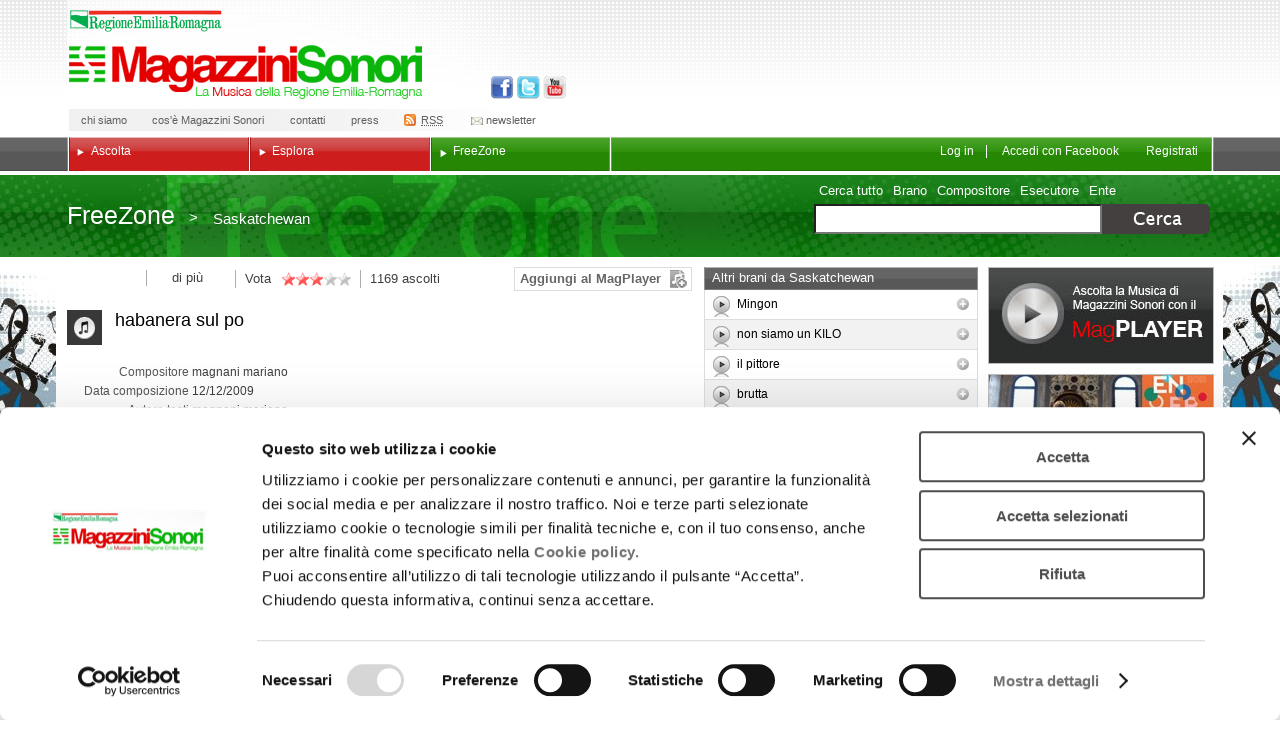

--- FILE ---
content_type: text/html; charset=utf-8
request_url: http://www.google.com/recaptcha/api2/anchor?ar=1&k=6LcGRU8UAAAAAFahmLaY89X9G0xffhi1oQaufIVX&co=aHR0cDovL3d3dy5tYWdhenppbmktc29ub3JpLml0Ojgw&hl=it&v=PoyoqOPhxBO7pBk68S4YbpHZ&size=normal&anchor-ms=20000&execute-ms=30000&cb=2vixglnv0uiq
body_size: 49755
content:
<!DOCTYPE HTML><html dir="ltr" lang="it"><head><meta http-equiv="Content-Type" content="text/html; charset=UTF-8">
<meta http-equiv="X-UA-Compatible" content="IE=edge">
<title>reCAPTCHA</title>
<style type="text/css">
/* cyrillic-ext */
@font-face {
  font-family: 'Roboto';
  font-style: normal;
  font-weight: 400;
  font-stretch: 100%;
  src: url(//fonts.gstatic.com/s/roboto/v48/KFO7CnqEu92Fr1ME7kSn66aGLdTylUAMa3GUBHMdazTgWw.woff2) format('woff2');
  unicode-range: U+0460-052F, U+1C80-1C8A, U+20B4, U+2DE0-2DFF, U+A640-A69F, U+FE2E-FE2F;
}
/* cyrillic */
@font-face {
  font-family: 'Roboto';
  font-style: normal;
  font-weight: 400;
  font-stretch: 100%;
  src: url(//fonts.gstatic.com/s/roboto/v48/KFO7CnqEu92Fr1ME7kSn66aGLdTylUAMa3iUBHMdazTgWw.woff2) format('woff2');
  unicode-range: U+0301, U+0400-045F, U+0490-0491, U+04B0-04B1, U+2116;
}
/* greek-ext */
@font-face {
  font-family: 'Roboto';
  font-style: normal;
  font-weight: 400;
  font-stretch: 100%;
  src: url(//fonts.gstatic.com/s/roboto/v48/KFO7CnqEu92Fr1ME7kSn66aGLdTylUAMa3CUBHMdazTgWw.woff2) format('woff2');
  unicode-range: U+1F00-1FFF;
}
/* greek */
@font-face {
  font-family: 'Roboto';
  font-style: normal;
  font-weight: 400;
  font-stretch: 100%;
  src: url(//fonts.gstatic.com/s/roboto/v48/KFO7CnqEu92Fr1ME7kSn66aGLdTylUAMa3-UBHMdazTgWw.woff2) format('woff2');
  unicode-range: U+0370-0377, U+037A-037F, U+0384-038A, U+038C, U+038E-03A1, U+03A3-03FF;
}
/* math */
@font-face {
  font-family: 'Roboto';
  font-style: normal;
  font-weight: 400;
  font-stretch: 100%;
  src: url(//fonts.gstatic.com/s/roboto/v48/KFO7CnqEu92Fr1ME7kSn66aGLdTylUAMawCUBHMdazTgWw.woff2) format('woff2');
  unicode-range: U+0302-0303, U+0305, U+0307-0308, U+0310, U+0312, U+0315, U+031A, U+0326-0327, U+032C, U+032F-0330, U+0332-0333, U+0338, U+033A, U+0346, U+034D, U+0391-03A1, U+03A3-03A9, U+03B1-03C9, U+03D1, U+03D5-03D6, U+03F0-03F1, U+03F4-03F5, U+2016-2017, U+2034-2038, U+203C, U+2040, U+2043, U+2047, U+2050, U+2057, U+205F, U+2070-2071, U+2074-208E, U+2090-209C, U+20D0-20DC, U+20E1, U+20E5-20EF, U+2100-2112, U+2114-2115, U+2117-2121, U+2123-214F, U+2190, U+2192, U+2194-21AE, U+21B0-21E5, U+21F1-21F2, U+21F4-2211, U+2213-2214, U+2216-22FF, U+2308-230B, U+2310, U+2319, U+231C-2321, U+2336-237A, U+237C, U+2395, U+239B-23B7, U+23D0, U+23DC-23E1, U+2474-2475, U+25AF, U+25B3, U+25B7, U+25BD, U+25C1, U+25CA, U+25CC, U+25FB, U+266D-266F, U+27C0-27FF, U+2900-2AFF, U+2B0E-2B11, U+2B30-2B4C, U+2BFE, U+3030, U+FF5B, U+FF5D, U+1D400-1D7FF, U+1EE00-1EEFF;
}
/* symbols */
@font-face {
  font-family: 'Roboto';
  font-style: normal;
  font-weight: 400;
  font-stretch: 100%;
  src: url(//fonts.gstatic.com/s/roboto/v48/KFO7CnqEu92Fr1ME7kSn66aGLdTylUAMaxKUBHMdazTgWw.woff2) format('woff2');
  unicode-range: U+0001-000C, U+000E-001F, U+007F-009F, U+20DD-20E0, U+20E2-20E4, U+2150-218F, U+2190, U+2192, U+2194-2199, U+21AF, U+21E6-21F0, U+21F3, U+2218-2219, U+2299, U+22C4-22C6, U+2300-243F, U+2440-244A, U+2460-24FF, U+25A0-27BF, U+2800-28FF, U+2921-2922, U+2981, U+29BF, U+29EB, U+2B00-2BFF, U+4DC0-4DFF, U+FFF9-FFFB, U+10140-1018E, U+10190-1019C, U+101A0, U+101D0-101FD, U+102E0-102FB, U+10E60-10E7E, U+1D2C0-1D2D3, U+1D2E0-1D37F, U+1F000-1F0FF, U+1F100-1F1AD, U+1F1E6-1F1FF, U+1F30D-1F30F, U+1F315, U+1F31C, U+1F31E, U+1F320-1F32C, U+1F336, U+1F378, U+1F37D, U+1F382, U+1F393-1F39F, U+1F3A7-1F3A8, U+1F3AC-1F3AF, U+1F3C2, U+1F3C4-1F3C6, U+1F3CA-1F3CE, U+1F3D4-1F3E0, U+1F3ED, U+1F3F1-1F3F3, U+1F3F5-1F3F7, U+1F408, U+1F415, U+1F41F, U+1F426, U+1F43F, U+1F441-1F442, U+1F444, U+1F446-1F449, U+1F44C-1F44E, U+1F453, U+1F46A, U+1F47D, U+1F4A3, U+1F4B0, U+1F4B3, U+1F4B9, U+1F4BB, U+1F4BF, U+1F4C8-1F4CB, U+1F4D6, U+1F4DA, U+1F4DF, U+1F4E3-1F4E6, U+1F4EA-1F4ED, U+1F4F7, U+1F4F9-1F4FB, U+1F4FD-1F4FE, U+1F503, U+1F507-1F50B, U+1F50D, U+1F512-1F513, U+1F53E-1F54A, U+1F54F-1F5FA, U+1F610, U+1F650-1F67F, U+1F687, U+1F68D, U+1F691, U+1F694, U+1F698, U+1F6AD, U+1F6B2, U+1F6B9-1F6BA, U+1F6BC, U+1F6C6-1F6CF, U+1F6D3-1F6D7, U+1F6E0-1F6EA, U+1F6F0-1F6F3, U+1F6F7-1F6FC, U+1F700-1F7FF, U+1F800-1F80B, U+1F810-1F847, U+1F850-1F859, U+1F860-1F887, U+1F890-1F8AD, U+1F8B0-1F8BB, U+1F8C0-1F8C1, U+1F900-1F90B, U+1F93B, U+1F946, U+1F984, U+1F996, U+1F9E9, U+1FA00-1FA6F, U+1FA70-1FA7C, U+1FA80-1FA89, U+1FA8F-1FAC6, U+1FACE-1FADC, U+1FADF-1FAE9, U+1FAF0-1FAF8, U+1FB00-1FBFF;
}
/* vietnamese */
@font-face {
  font-family: 'Roboto';
  font-style: normal;
  font-weight: 400;
  font-stretch: 100%;
  src: url(//fonts.gstatic.com/s/roboto/v48/KFO7CnqEu92Fr1ME7kSn66aGLdTylUAMa3OUBHMdazTgWw.woff2) format('woff2');
  unicode-range: U+0102-0103, U+0110-0111, U+0128-0129, U+0168-0169, U+01A0-01A1, U+01AF-01B0, U+0300-0301, U+0303-0304, U+0308-0309, U+0323, U+0329, U+1EA0-1EF9, U+20AB;
}
/* latin-ext */
@font-face {
  font-family: 'Roboto';
  font-style: normal;
  font-weight: 400;
  font-stretch: 100%;
  src: url(//fonts.gstatic.com/s/roboto/v48/KFO7CnqEu92Fr1ME7kSn66aGLdTylUAMa3KUBHMdazTgWw.woff2) format('woff2');
  unicode-range: U+0100-02BA, U+02BD-02C5, U+02C7-02CC, U+02CE-02D7, U+02DD-02FF, U+0304, U+0308, U+0329, U+1D00-1DBF, U+1E00-1E9F, U+1EF2-1EFF, U+2020, U+20A0-20AB, U+20AD-20C0, U+2113, U+2C60-2C7F, U+A720-A7FF;
}
/* latin */
@font-face {
  font-family: 'Roboto';
  font-style: normal;
  font-weight: 400;
  font-stretch: 100%;
  src: url(//fonts.gstatic.com/s/roboto/v48/KFO7CnqEu92Fr1ME7kSn66aGLdTylUAMa3yUBHMdazQ.woff2) format('woff2');
  unicode-range: U+0000-00FF, U+0131, U+0152-0153, U+02BB-02BC, U+02C6, U+02DA, U+02DC, U+0304, U+0308, U+0329, U+2000-206F, U+20AC, U+2122, U+2191, U+2193, U+2212, U+2215, U+FEFF, U+FFFD;
}
/* cyrillic-ext */
@font-face {
  font-family: 'Roboto';
  font-style: normal;
  font-weight: 500;
  font-stretch: 100%;
  src: url(//fonts.gstatic.com/s/roboto/v48/KFO7CnqEu92Fr1ME7kSn66aGLdTylUAMa3GUBHMdazTgWw.woff2) format('woff2');
  unicode-range: U+0460-052F, U+1C80-1C8A, U+20B4, U+2DE0-2DFF, U+A640-A69F, U+FE2E-FE2F;
}
/* cyrillic */
@font-face {
  font-family: 'Roboto';
  font-style: normal;
  font-weight: 500;
  font-stretch: 100%;
  src: url(//fonts.gstatic.com/s/roboto/v48/KFO7CnqEu92Fr1ME7kSn66aGLdTylUAMa3iUBHMdazTgWw.woff2) format('woff2');
  unicode-range: U+0301, U+0400-045F, U+0490-0491, U+04B0-04B1, U+2116;
}
/* greek-ext */
@font-face {
  font-family: 'Roboto';
  font-style: normal;
  font-weight: 500;
  font-stretch: 100%;
  src: url(//fonts.gstatic.com/s/roboto/v48/KFO7CnqEu92Fr1ME7kSn66aGLdTylUAMa3CUBHMdazTgWw.woff2) format('woff2');
  unicode-range: U+1F00-1FFF;
}
/* greek */
@font-face {
  font-family: 'Roboto';
  font-style: normal;
  font-weight: 500;
  font-stretch: 100%;
  src: url(//fonts.gstatic.com/s/roboto/v48/KFO7CnqEu92Fr1ME7kSn66aGLdTylUAMa3-UBHMdazTgWw.woff2) format('woff2');
  unicode-range: U+0370-0377, U+037A-037F, U+0384-038A, U+038C, U+038E-03A1, U+03A3-03FF;
}
/* math */
@font-face {
  font-family: 'Roboto';
  font-style: normal;
  font-weight: 500;
  font-stretch: 100%;
  src: url(//fonts.gstatic.com/s/roboto/v48/KFO7CnqEu92Fr1ME7kSn66aGLdTylUAMawCUBHMdazTgWw.woff2) format('woff2');
  unicode-range: U+0302-0303, U+0305, U+0307-0308, U+0310, U+0312, U+0315, U+031A, U+0326-0327, U+032C, U+032F-0330, U+0332-0333, U+0338, U+033A, U+0346, U+034D, U+0391-03A1, U+03A3-03A9, U+03B1-03C9, U+03D1, U+03D5-03D6, U+03F0-03F1, U+03F4-03F5, U+2016-2017, U+2034-2038, U+203C, U+2040, U+2043, U+2047, U+2050, U+2057, U+205F, U+2070-2071, U+2074-208E, U+2090-209C, U+20D0-20DC, U+20E1, U+20E5-20EF, U+2100-2112, U+2114-2115, U+2117-2121, U+2123-214F, U+2190, U+2192, U+2194-21AE, U+21B0-21E5, U+21F1-21F2, U+21F4-2211, U+2213-2214, U+2216-22FF, U+2308-230B, U+2310, U+2319, U+231C-2321, U+2336-237A, U+237C, U+2395, U+239B-23B7, U+23D0, U+23DC-23E1, U+2474-2475, U+25AF, U+25B3, U+25B7, U+25BD, U+25C1, U+25CA, U+25CC, U+25FB, U+266D-266F, U+27C0-27FF, U+2900-2AFF, U+2B0E-2B11, U+2B30-2B4C, U+2BFE, U+3030, U+FF5B, U+FF5D, U+1D400-1D7FF, U+1EE00-1EEFF;
}
/* symbols */
@font-face {
  font-family: 'Roboto';
  font-style: normal;
  font-weight: 500;
  font-stretch: 100%;
  src: url(//fonts.gstatic.com/s/roboto/v48/KFO7CnqEu92Fr1ME7kSn66aGLdTylUAMaxKUBHMdazTgWw.woff2) format('woff2');
  unicode-range: U+0001-000C, U+000E-001F, U+007F-009F, U+20DD-20E0, U+20E2-20E4, U+2150-218F, U+2190, U+2192, U+2194-2199, U+21AF, U+21E6-21F0, U+21F3, U+2218-2219, U+2299, U+22C4-22C6, U+2300-243F, U+2440-244A, U+2460-24FF, U+25A0-27BF, U+2800-28FF, U+2921-2922, U+2981, U+29BF, U+29EB, U+2B00-2BFF, U+4DC0-4DFF, U+FFF9-FFFB, U+10140-1018E, U+10190-1019C, U+101A0, U+101D0-101FD, U+102E0-102FB, U+10E60-10E7E, U+1D2C0-1D2D3, U+1D2E0-1D37F, U+1F000-1F0FF, U+1F100-1F1AD, U+1F1E6-1F1FF, U+1F30D-1F30F, U+1F315, U+1F31C, U+1F31E, U+1F320-1F32C, U+1F336, U+1F378, U+1F37D, U+1F382, U+1F393-1F39F, U+1F3A7-1F3A8, U+1F3AC-1F3AF, U+1F3C2, U+1F3C4-1F3C6, U+1F3CA-1F3CE, U+1F3D4-1F3E0, U+1F3ED, U+1F3F1-1F3F3, U+1F3F5-1F3F7, U+1F408, U+1F415, U+1F41F, U+1F426, U+1F43F, U+1F441-1F442, U+1F444, U+1F446-1F449, U+1F44C-1F44E, U+1F453, U+1F46A, U+1F47D, U+1F4A3, U+1F4B0, U+1F4B3, U+1F4B9, U+1F4BB, U+1F4BF, U+1F4C8-1F4CB, U+1F4D6, U+1F4DA, U+1F4DF, U+1F4E3-1F4E6, U+1F4EA-1F4ED, U+1F4F7, U+1F4F9-1F4FB, U+1F4FD-1F4FE, U+1F503, U+1F507-1F50B, U+1F50D, U+1F512-1F513, U+1F53E-1F54A, U+1F54F-1F5FA, U+1F610, U+1F650-1F67F, U+1F687, U+1F68D, U+1F691, U+1F694, U+1F698, U+1F6AD, U+1F6B2, U+1F6B9-1F6BA, U+1F6BC, U+1F6C6-1F6CF, U+1F6D3-1F6D7, U+1F6E0-1F6EA, U+1F6F0-1F6F3, U+1F6F7-1F6FC, U+1F700-1F7FF, U+1F800-1F80B, U+1F810-1F847, U+1F850-1F859, U+1F860-1F887, U+1F890-1F8AD, U+1F8B0-1F8BB, U+1F8C0-1F8C1, U+1F900-1F90B, U+1F93B, U+1F946, U+1F984, U+1F996, U+1F9E9, U+1FA00-1FA6F, U+1FA70-1FA7C, U+1FA80-1FA89, U+1FA8F-1FAC6, U+1FACE-1FADC, U+1FADF-1FAE9, U+1FAF0-1FAF8, U+1FB00-1FBFF;
}
/* vietnamese */
@font-face {
  font-family: 'Roboto';
  font-style: normal;
  font-weight: 500;
  font-stretch: 100%;
  src: url(//fonts.gstatic.com/s/roboto/v48/KFO7CnqEu92Fr1ME7kSn66aGLdTylUAMa3OUBHMdazTgWw.woff2) format('woff2');
  unicode-range: U+0102-0103, U+0110-0111, U+0128-0129, U+0168-0169, U+01A0-01A1, U+01AF-01B0, U+0300-0301, U+0303-0304, U+0308-0309, U+0323, U+0329, U+1EA0-1EF9, U+20AB;
}
/* latin-ext */
@font-face {
  font-family: 'Roboto';
  font-style: normal;
  font-weight: 500;
  font-stretch: 100%;
  src: url(//fonts.gstatic.com/s/roboto/v48/KFO7CnqEu92Fr1ME7kSn66aGLdTylUAMa3KUBHMdazTgWw.woff2) format('woff2');
  unicode-range: U+0100-02BA, U+02BD-02C5, U+02C7-02CC, U+02CE-02D7, U+02DD-02FF, U+0304, U+0308, U+0329, U+1D00-1DBF, U+1E00-1E9F, U+1EF2-1EFF, U+2020, U+20A0-20AB, U+20AD-20C0, U+2113, U+2C60-2C7F, U+A720-A7FF;
}
/* latin */
@font-face {
  font-family: 'Roboto';
  font-style: normal;
  font-weight: 500;
  font-stretch: 100%;
  src: url(//fonts.gstatic.com/s/roboto/v48/KFO7CnqEu92Fr1ME7kSn66aGLdTylUAMa3yUBHMdazQ.woff2) format('woff2');
  unicode-range: U+0000-00FF, U+0131, U+0152-0153, U+02BB-02BC, U+02C6, U+02DA, U+02DC, U+0304, U+0308, U+0329, U+2000-206F, U+20AC, U+2122, U+2191, U+2193, U+2212, U+2215, U+FEFF, U+FFFD;
}
/* cyrillic-ext */
@font-face {
  font-family: 'Roboto';
  font-style: normal;
  font-weight: 900;
  font-stretch: 100%;
  src: url(//fonts.gstatic.com/s/roboto/v48/KFO7CnqEu92Fr1ME7kSn66aGLdTylUAMa3GUBHMdazTgWw.woff2) format('woff2');
  unicode-range: U+0460-052F, U+1C80-1C8A, U+20B4, U+2DE0-2DFF, U+A640-A69F, U+FE2E-FE2F;
}
/* cyrillic */
@font-face {
  font-family: 'Roboto';
  font-style: normal;
  font-weight: 900;
  font-stretch: 100%;
  src: url(//fonts.gstatic.com/s/roboto/v48/KFO7CnqEu92Fr1ME7kSn66aGLdTylUAMa3iUBHMdazTgWw.woff2) format('woff2');
  unicode-range: U+0301, U+0400-045F, U+0490-0491, U+04B0-04B1, U+2116;
}
/* greek-ext */
@font-face {
  font-family: 'Roboto';
  font-style: normal;
  font-weight: 900;
  font-stretch: 100%;
  src: url(//fonts.gstatic.com/s/roboto/v48/KFO7CnqEu92Fr1ME7kSn66aGLdTylUAMa3CUBHMdazTgWw.woff2) format('woff2');
  unicode-range: U+1F00-1FFF;
}
/* greek */
@font-face {
  font-family: 'Roboto';
  font-style: normal;
  font-weight: 900;
  font-stretch: 100%;
  src: url(//fonts.gstatic.com/s/roboto/v48/KFO7CnqEu92Fr1ME7kSn66aGLdTylUAMa3-UBHMdazTgWw.woff2) format('woff2');
  unicode-range: U+0370-0377, U+037A-037F, U+0384-038A, U+038C, U+038E-03A1, U+03A3-03FF;
}
/* math */
@font-face {
  font-family: 'Roboto';
  font-style: normal;
  font-weight: 900;
  font-stretch: 100%;
  src: url(//fonts.gstatic.com/s/roboto/v48/KFO7CnqEu92Fr1ME7kSn66aGLdTylUAMawCUBHMdazTgWw.woff2) format('woff2');
  unicode-range: U+0302-0303, U+0305, U+0307-0308, U+0310, U+0312, U+0315, U+031A, U+0326-0327, U+032C, U+032F-0330, U+0332-0333, U+0338, U+033A, U+0346, U+034D, U+0391-03A1, U+03A3-03A9, U+03B1-03C9, U+03D1, U+03D5-03D6, U+03F0-03F1, U+03F4-03F5, U+2016-2017, U+2034-2038, U+203C, U+2040, U+2043, U+2047, U+2050, U+2057, U+205F, U+2070-2071, U+2074-208E, U+2090-209C, U+20D0-20DC, U+20E1, U+20E5-20EF, U+2100-2112, U+2114-2115, U+2117-2121, U+2123-214F, U+2190, U+2192, U+2194-21AE, U+21B0-21E5, U+21F1-21F2, U+21F4-2211, U+2213-2214, U+2216-22FF, U+2308-230B, U+2310, U+2319, U+231C-2321, U+2336-237A, U+237C, U+2395, U+239B-23B7, U+23D0, U+23DC-23E1, U+2474-2475, U+25AF, U+25B3, U+25B7, U+25BD, U+25C1, U+25CA, U+25CC, U+25FB, U+266D-266F, U+27C0-27FF, U+2900-2AFF, U+2B0E-2B11, U+2B30-2B4C, U+2BFE, U+3030, U+FF5B, U+FF5D, U+1D400-1D7FF, U+1EE00-1EEFF;
}
/* symbols */
@font-face {
  font-family: 'Roboto';
  font-style: normal;
  font-weight: 900;
  font-stretch: 100%;
  src: url(//fonts.gstatic.com/s/roboto/v48/KFO7CnqEu92Fr1ME7kSn66aGLdTylUAMaxKUBHMdazTgWw.woff2) format('woff2');
  unicode-range: U+0001-000C, U+000E-001F, U+007F-009F, U+20DD-20E0, U+20E2-20E4, U+2150-218F, U+2190, U+2192, U+2194-2199, U+21AF, U+21E6-21F0, U+21F3, U+2218-2219, U+2299, U+22C4-22C6, U+2300-243F, U+2440-244A, U+2460-24FF, U+25A0-27BF, U+2800-28FF, U+2921-2922, U+2981, U+29BF, U+29EB, U+2B00-2BFF, U+4DC0-4DFF, U+FFF9-FFFB, U+10140-1018E, U+10190-1019C, U+101A0, U+101D0-101FD, U+102E0-102FB, U+10E60-10E7E, U+1D2C0-1D2D3, U+1D2E0-1D37F, U+1F000-1F0FF, U+1F100-1F1AD, U+1F1E6-1F1FF, U+1F30D-1F30F, U+1F315, U+1F31C, U+1F31E, U+1F320-1F32C, U+1F336, U+1F378, U+1F37D, U+1F382, U+1F393-1F39F, U+1F3A7-1F3A8, U+1F3AC-1F3AF, U+1F3C2, U+1F3C4-1F3C6, U+1F3CA-1F3CE, U+1F3D4-1F3E0, U+1F3ED, U+1F3F1-1F3F3, U+1F3F5-1F3F7, U+1F408, U+1F415, U+1F41F, U+1F426, U+1F43F, U+1F441-1F442, U+1F444, U+1F446-1F449, U+1F44C-1F44E, U+1F453, U+1F46A, U+1F47D, U+1F4A3, U+1F4B0, U+1F4B3, U+1F4B9, U+1F4BB, U+1F4BF, U+1F4C8-1F4CB, U+1F4D6, U+1F4DA, U+1F4DF, U+1F4E3-1F4E6, U+1F4EA-1F4ED, U+1F4F7, U+1F4F9-1F4FB, U+1F4FD-1F4FE, U+1F503, U+1F507-1F50B, U+1F50D, U+1F512-1F513, U+1F53E-1F54A, U+1F54F-1F5FA, U+1F610, U+1F650-1F67F, U+1F687, U+1F68D, U+1F691, U+1F694, U+1F698, U+1F6AD, U+1F6B2, U+1F6B9-1F6BA, U+1F6BC, U+1F6C6-1F6CF, U+1F6D3-1F6D7, U+1F6E0-1F6EA, U+1F6F0-1F6F3, U+1F6F7-1F6FC, U+1F700-1F7FF, U+1F800-1F80B, U+1F810-1F847, U+1F850-1F859, U+1F860-1F887, U+1F890-1F8AD, U+1F8B0-1F8BB, U+1F8C0-1F8C1, U+1F900-1F90B, U+1F93B, U+1F946, U+1F984, U+1F996, U+1F9E9, U+1FA00-1FA6F, U+1FA70-1FA7C, U+1FA80-1FA89, U+1FA8F-1FAC6, U+1FACE-1FADC, U+1FADF-1FAE9, U+1FAF0-1FAF8, U+1FB00-1FBFF;
}
/* vietnamese */
@font-face {
  font-family: 'Roboto';
  font-style: normal;
  font-weight: 900;
  font-stretch: 100%;
  src: url(//fonts.gstatic.com/s/roboto/v48/KFO7CnqEu92Fr1ME7kSn66aGLdTylUAMa3OUBHMdazTgWw.woff2) format('woff2');
  unicode-range: U+0102-0103, U+0110-0111, U+0128-0129, U+0168-0169, U+01A0-01A1, U+01AF-01B0, U+0300-0301, U+0303-0304, U+0308-0309, U+0323, U+0329, U+1EA0-1EF9, U+20AB;
}
/* latin-ext */
@font-face {
  font-family: 'Roboto';
  font-style: normal;
  font-weight: 900;
  font-stretch: 100%;
  src: url(//fonts.gstatic.com/s/roboto/v48/KFO7CnqEu92Fr1ME7kSn66aGLdTylUAMa3KUBHMdazTgWw.woff2) format('woff2');
  unicode-range: U+0100-02BA, U+02BD-02C5, U+02C7-02CC, U+02CE-02D7, U+02DD-02FF, U+0304, U+0308, U+0329, U+1D00-1DBF, U+1E00-1E9F, U+1EF2-1EFF, U+2020, U+20A0-20AB, U+20AD-20C0, U+2113, U+2C60-2C7F, U+A720-A7FF;
}
/* latin */
@font-face {
  font-family: 'Roboto';
  font-style: normal;
  font-weight: 900;
  font-stretch: 100%;
  src: url(//fonts.gstatic.com/s/roboto/v48/KFO7CnqEu92Fr1ME7kSn66aGLdTylUAMa3yUBHMdazQ.woff2) format('woff2');
  unicode-range: U+0000-00FF, U+0131, U+0152-0153, U+02BB-02BC, U+02C6, U+02DA, U+02DC, U+0304, U+0308, U+0329, U+2000-206F, U+20AC, U+2122, U+2191, U+2193, U+2212, U+2215, U+FEFF, U+FFFD;
}

</style>
<link rel="stylesheet" type="text/css" href="https://www.gstatic.com/recaptcha/releases/PoyoqOPhxBO7pBk68S4YbpHZ/styles__ltr.css">
<script nonce="aaIFaLtXvQhwdFkRoWdABQ" type="text/javascript">window['__recaptcha_api'] = 'http://www.google.com/recaptcha/api2/';</script>
<script type="text/javascript" src="https://www.gstatic.com/recaptcha/releases/PoyoqOPhxBO7pBk68S4YbpHZ/recaptcha__it.js" nonce="aaIFaLtXvQhwdFkRoWdABQ">
      
    </script></head>
<body><div id="rc-anchor-alert" class="rc-anchor-alert"></div>
<input type="hidden" id="recaptcha-token" value="[base64]">
<script type="text/javascript" nonce="aaIFaLtXvQhwdFkRoWdABQ">
      recaptcha.anchor.Main.init("[\x22ainput\x22,[\x22bgdata\x22,\x22\x22,\[base64]/[base64]/[base64]/[base64]/cjw8ejpyPj4+eil9Y2F0Y2gobCl7dGhyb3cgbDt9fSxIPWZ1bmN0aW9uKHcsdCx6KXtpZih3PT0xOTR8fHc9PTIwOCl0LnZbd10/dC52W3ddLmNvbmNhdCh6KTp0LnZbd109b2Yoeix0KTtlbHNle2lmKHQuYkImJnchPTMxNylyZXR1cm47dz09NjZ8fHc9PTEyMnx8dz09NDcwfHx3PT00NHx8dz09NDE2fHx3PT0zOTd8fHc9PTQyMXx8dz09Njh8fHc9PTcwfHx3PT0xODQ/[base64]/[base64]/[base64]/bmV3IGRbVl0oSlswXSk6cD09Mj9uZXcgZFtWXShKWzBdLEpbMV0pOnA9PTM/bmV3IGRbVl0oSlswXSxKWzFdLEpbMl0pOnA9PTQ/[base64]/[base64]/[base64]/[base64]\x22,\[base64]\x22,\x22aQUDw4nCsFjChGo2CGLDqUXCj8KVw4DDuMOyw4LCv1V7wpvDhHnDr8O4w5DDqntZw7t7LMOIw4bCqn00wpHDpcKEw4R9wqfDsGjDuF/DtnHClMOOwqvDuirDgsKwYcOeYw/DsMOqecK3CG9zUsKmccOrw77DiMK5fcKSwrPDgcKVX8OAw6lww5zDj8Kcw6dcCW7CrMO4w5VQe8OCY3jDvcOTEgjCoh01ecONCHrDuTMGGcO0LMOmc8KjYUciUTUiw7nDnW0CwpUdE8ONw5XCncOMw7Vew7xawpfCp8ONAsOTw5xlSQLDv8O/fcOewrcIw7Uww6DCs8OPwq0+wpnDgsK3w4hcw6zDjcKawprCr8KXw51CCXTDvMOXIcORwpHCmX9BwofDsXNUw5gaw7g0B8Opw4k0w5lDw5TCujtbwq3Cs8O0Ll3CuDwjFBUhw6h0HMKJXi8zw6tbw4PDgsOLKMK5asOXPjvDt8KfdhfCjcKYP1ESMcO5w7XDjQ/[base64]/wr3DqsO8AlcjEQbChgtZw6PCksKlOX4swokrNMOiw6bCh0HDkxcKw4MvP8OVAsKoDAjDuQXDu8OvwojDq8K6cgUAcFhEw6w7wrg/[base64]/DlcKyP8KedcK1ZTnChnJTwpbDvg7Cl0DDnBBBwr3DrcK7wqjDnGB7XsOGw5IMBRghwqoGw7gKLcOEw6cJwqJVNFFTwpZdRMKzwonDhsO9w4cMMsO0w5nCncOEwpQPTCHCjcKLZ8KBTB3DqTsmwoPDjSXCnSV8wojCq8K1EsKVJAnCjcK3wqsyfcORw4/DpBY+wok3ZMOTbMOGw47DgcO4GcKgwop+J8KYIMOnPVxowqjDjQXDthrDnDfCn13CmHl5XksGRm1fwqbDuMOwwpxZTsKeSsKJw6LDv1PCtcKTwo0GR8KyVmlRw797w74mPcOaJSw6w4UUOMKLVMO3dg/[base64]/Dv8K3wrDDjMOXYcOtRsOVw7nDgsKNZsKCdcK3wqnDshrDjU/ClWBtSBHDqcOXwpzDkTTDqsOJwpRDwrDCvGQsw7HDljAXUMKVZlzDnGTDiXLDv2HDi8KJw7Y5c8KkZ8OhMMKGN8OfwonCosKfw40Vw7Bqwp19XG/DlTPCgsKKbcKCw6YLw6HCuXXDvsOdJWMWZ8OoC8OuGijCgMOmL34vPsOkw5pySUjDnn1HwoQWW8OgJ1ILw6/DlnfDosO8wpssM8OhwrPCjlk1w4BYWMObQQfCmnHCgwEmahvDqcO7w7PDizg/ZmIbDsKIwrx2wq5nw6LDpE0QIw3CrhHDt8KMawTDsMOhwpYxw41LwqJuwppkdMOKc3YGSMK/wqLCjUFBw7rDkMK3w6Izc8Kse8O6w64pw77ChhfCjMOxwoDChcODwrA/w73Dq8K9czMLw4jCjcK3wowyd8OwTj4Qw5Q7MWLDhsOTwpNtWMOjKSxJw6LDvlY9JTByIMOxw6fDtEdnw7IkQMKzJsOZwpDDgkHDkzXCmsOmCMOoQC/[base64]/AzLDj01iw4B3wpHCs8K/[base64]/Dly/DosOJwpHDrcO3HMOvWcKZEcOVwoPChxHDoGB0wrXCsWxmCB9QwoIKR20DwqrCrEXDjcKlHcKNQ8OSaMO+wqzCmcK6aMOXwp3Cu8OOSMKww6jCmsKrKz/[base64]/W8KkwrbDoDrDisOUSxAcU3jChcKkIDsEDjcWIcODw6/Dqz3CihrDrBYJwqkswo3DgBzDlG1DYsOWw5vDs0bDnMKdMz3DgxpuwrXDi8OXwqBPwoAcVsOKwqLDlsKrBGJiaTDCozgWwpQ/wrtaEcKKw5bDqMOPw50ww7kyfxc8VEzCk8KKfjvDu8O/AsKEFwHDnMKiw5TDu8KJPsOtwpdZRy4Ww7bDlcO4YA7CusK+worDkMKuwroqL8KVaUcpe290CcOzRcKpaMOadBPChzrCv8Oqw4NWZybClMODwpHCvWVZS8Kfw6R1wqh2wq5CwrnCjyZVT2fCjWjCqcKfHMO0wq1dw5fDoMOKwpXCjMObJFY3YV/[base64]/w6/CnVfCg8KWIsKdw6fCksK7VhPDsMKiwqzClQHDtFk9w4rDlCsew5puT2nCjMKFwrHDhkjCqUXDh8KXwo9jw5gSw44wwrcdwoHDszU3SsOlMsO0w77CkgFswqBVw4khasOBwonCihTCt8OEHcObX8KQwpXDjnXDpBIGwrzChMONwog7wqVEw4/CgMOraA7DukNyNWrCvGjCpTTCuGpTehLCqsK+dBF9wrrCtkLDuMOJIMKxFzVQfcOPQ8KTw5XCokLCgMKeCsOBw53CjMKnw6hsJnPChcKvw75xw4bDscOXF8KdLcKUworDtcOxwpMuRMOPb8KCWMODwqIZw6xNRV9YWBzClsKHUlvCvcO6w7A4wrLDocKtFT/DrltfwpHCkCwEEXUHM8KFesOBYGNkw4HDj2cJw5rCuCxECMKtY1rCisO4w5UuwpcRw4oww7XCoMOawpDDn3HDg35nw7YsR8O8TGTDnsK9MsOiLRfDggk/[base64]/Cr8KNwqY/[base64]/[base64]/DscOUwrFkWsOfN27DrHHDrmRzwqILRMO6TnZPw70HwoDDssORwodSVH49w4Y9ElXDu8KLdBcSTUxlZnJGTBh7wpFywobDqC4Ww4sAw6Mrwq0mw5JJw4cmwoMuw4XDoiDDhhpFw7DDqB5AFRlHRyUsw4ZoHxBQCE/[base64]/CmsKJw43CgFrCpMKvP8OXwqjDi8OawpvCh8Kyw5rDumkDem1hCcO1VnXDrD7CugYoTG5id8KDw5HCjcKhecOvwqsUI8KFRcKlwroyw5UWesKNw5ZTwpvCollzWH0Cwo/CinLDo8KZYXbCucKLw6U5wpHCiw7DggQkw4sJHMOLwrUgwowbLW/Ck8K2wq0pwr7DgSzCh3drOVHDs8OVcwUswp56wo5pYxDCnRDDqMKxw50+w7vDr3k+w40KwqFZaSLCgMOZwoc8woFLwpEPw6gSw7c/w6RHMQElw5zDuy3Dv8OewqjDjlZ5BsKRw5TDmsKzaH8+KBnCsMKzZCvDv8OWKMOSwq/CvDlWNcK9w7wFXMO+w4VxYcKMBcKxXmN/wonDi8O5wrfCrWguw7R1wqzDjiDDjMKsOHlzw7UMw4EMKmrDosO2d0jCqwMqwoNCw5wyY8OTfA89w4TCqcKyHsKCw7FCwok6TxJeIR7CtHMSKMOQPSvDlsOBTcKdd2pIHcKdL8KZw6XDljTChsOsw7wjwpVnIkkFw4/[base64]/DmhDDmnJkw4tdw7nCh8KxwpvCqsOywqDDgWzDnMK5R2bCtsKvLMK4woh6JMKLbMKuw5Qtw6t7EhjDiVfDs1EiMMOXBGPCjS/Dp2wCZghow6siw4hVwrgWw7zDvUnDr8KTw6oGb8KDJVvDkg8Nw7/Dt8OUQnxoYcOjEcOZTHTCqcKMFS52w5w5O8OfXsKkI01uOcO9w43Cklh0wq0GwqfCj1vCuCTClxgmfGvCr8KIwqLDtMOIVmHDg8OsX1BqBCM+wojCu8KkVsOyBi7Cq8O5RRZPRXVDw7o/ScKiwqbDhMOTwptvc8O+HlZLwo/ChQh7aMKXwqjCmXEAbC9Ew5vDlcOHbMONw5LCoBRXMMK0awvDpXnCgGA5wrQsCcOvAcOUw5nDomTDpXUHAcO8wp9tdMOzw4jCosKTwrxFNmYDwqLChcOkTi5+bz/[base64]/DkiPCgsOxw598w5nClcOYE0fDqGnCqFbDmsKqwpPDsTbCsU8Mw6Vnf8OUBsKhw7/CvwvDjibDjwDDpwB3KXsDwo4bwobCnT8baMOSAsOew6Zmewwswr5BdnbDjjDDusORw7/DlMKQwqkpwoR4w5UASsOFwoARwoLDisKLw6cDw5DCm8KXX8O5a8O7A8OkLRQTwrIFw7N/FsO3wr4NRS7DqcK9IMKwZ1bChMOmwrfDhyDCqcK+w4UTwpUfw4Ipw57CtQo6IcO4akZ8CMKxw712QUYEwoTCtjzCiSRWwqbDkU/Ct3zDplZXw54/wrnDoUVXKmrDqkXDgsKvwrVXwqBgJ8Kqw6LDoVHDh8KMwp9Xw5/[base64]/[base64]/CucOoDcKxw5REwoXCpmwxETkKw77CgwrDgcK2w5fCj2QQwpkYw6ZiTsOWwojDlMO2DcKmwrVUw616w7glQEo+NlXCiUzDsXXDtsOnPMKxBDQkw7d0GcOIcRYFwr7DrcKFTn/Cp8KWRVpFRsKaUsOYMRDDiW0PwplWMm3DgVoNFU/Cr8K2C8KEw7PDnUklw4ADw4NNw6XDpyRbwr3DsMOnw51SwojDqcOaw5MxScOcwqrDkxM5TsKXHMOrHwM7w75fVDnDu8KZY8KXw6Q0asKVeVXDpGbCkMKSwqXCt8KFwr9yAsKsYMKrwojDvMKfw7N7woPDkDfCssOmwosvS2FrAxEEwpnChMOaScOEcMOyZhjCjX/CsMOTw6lWwoweIcKvXT9KwrrCgcKVbCtfXQXCo8KtOkHDmEBja8OfDMKjclgGw4DCkcKcwr/[base64]/DtMKYw6bDqsOWw5rDvcOdw4Z1aWnDqsK1cVB/AMOAw69dw6XDncOfw6zCu2/Du8O/[base64]/[base64]/[base64]/[base64]/[base64]/IFHCuH3DmjbCgcKMwrzCrBIWwqlLDMK6H8K7EsK+NMOFWivDrcO8wqQYcT/Dgwdaw7PCrjB5w58YbV9pwq0lw71KwqrCvMOYbMKwCWoIw68jM8KlwpnCvcOAZXrCr3AQw6Njw7fDvsObB2nDjMOgQFfDrcKow6HCsMOIw5bCiMKpQ8OiE1/Dr8KzDsKAwoMiAjHCisOrwpkCQcKzwpvDuRYTSMOOYcKnwqPCjsKXEQfCh8KsG8K6w4PDuybCuzXDnsO+EyQYwoXDusOzaCVRw6M2wqEBOsKUwrQMGMKJwp7CqRvCvRN5NcKVw7zCsQMQw6fChgdGw5ZHw4gJw7c/DnjDiRfCvUDDmsOHScOcPcKZw6HCusKBwrFlwonDgsK0OcOIw5obw798TRM7ZgIFwrrCjcKYIC/[base64]/[base64]/[base64]/wo8odCrDn2BKwqo5wobDqGPDncKSw7hQdgXDkxnDusKpEsKFwqdtwrhFYMOlw4rChErDhznDicOPNcO6YinDgBE0fcOaHylDw5/CvMKiCwbDq8K+w45LRS3DqcK4w6DDrsOSw79/In7Cqg/Cu8KLPR5OEsKBHsK7w47CisKLKVMFwqEtw4vCisOvTcK1GMKJwqI8finDmE4yZ8Ouw6FUw4fDscONQMKSwrzDs2ZrQHvDjsKlw4LCsiHDucOcfsKCC8KFRivDgsOxwoPDt8Okwr/[base64]/DtDVVcD/DiVnDp8KLAcKJPlRGHFcyVMKXw5QIwrvDvGwEw45UwphuF0pmwqZ3MC3Cp0/DlDZYwrFuw57CqMKTesK/Cw8awqfCqMOVHB5ywrkCw6ptRDrDtsOAw7M/acOCwqrDjhFlMcO5wpLDum5SwqQzNsOiXm/CiFDDhsO/w7ldw7HCt8KdwqvCpsKfQ3HDicKYw6s8HsO8w6DDm1QSwptPFR0HwpxEwqjCnMO/cCMaw6lqw5DDrcKgGsKcw7Bvw5IuKcKLwqIHwofDnEJvGBM2woY9w6fCpcKgwoPCnjBtw7BZwpnDrnXCucKawppFY8KSCGfCsTIPSHXCucO2EcKhw5U/Q0TChSg4fcOpw5bDs8Kuw5vCq8K1wqPCg8K3DjXCoMKRUcKjwqbDjTJFFMO4w6bCp8K6w6HCkmbCj8OlPgN8X8OuPsKKUSZsUMOECj3ClMK5JhUTw6kvd1Fewq/ChsOQwoTDgsKGTy1jw6IRwpAfw5DDhTMBwrAHwrfCiMO+aMKQw6LCoXbCmcKhPz4EXMKvw43Ci1QLZC3DuCXDtgNmwojDhcKTTiTDulwSPcOywr3DjHLCgMKBwrNNw7x1NGdzIzpew4XCpMKawrFDLm3DoQLDssOsw4fDuRbDm8KsCxvDicKIG8KCcsK5wr/Cvw3CscKMwp/DqyrDnMO3w6XDhcOYw7hjw7A1Q8OjW3bCisKLw4DCp1rCksO/wqHDon4UE8Oxw5LDtFTCmUTDkcOoLXjDqQDCi8OcQWnDhQANQsKgwqbDriYIbCrCg8KEw6QWek12wpjCiB/[base64]/[base64]/CqljDvTpjexPCuWVTMcOMw4LDusOvwrvDlcOSN8OebynDlcK9w78Lw65GAMK7dsOgVMK5wptDB0tsTcKcV8OEw6/[base64]/Dk8KvwrghwrVHLx1XUsOwwqnDlVUrw53DjMKkY8Odw6bDi8KUwoDDgsOuwrnDgcKHwo7CozbDkEPCm8KSwrl5WsOswrZzKmTDsS8efDHCq8OCSMKUTcKUwqHCljIZYcKPE3jDkcKEXcO4wp9YwoJ/wqB6MMKYwrZsdMOFSC5Iwqx2w6HDlhfDvmsUB3jCl2rDkTIXw6kKwpfCsHgUw4DDgsKmwqQ7Gl/DpjfCs8OvL2LDi8OwwrVOb8OAwp7CnjU9w7VMwrLCjcOFw4law7ZNPHvCvxoAwpxUwprDlcO/BE/[base64]/CkhFiw5XCg8OWCn9HwoMWw4rDjD0uXMKdDsOvdcO8E8O1wr/DrE3DtcOPw7jDskk8LcKmYMOREHfDsilOeMKceMKBwr/DklggXiPDo8OvwrTDm8KAwrsSYyjDuA/[base64]/CuA0rw4diworCokhZwofDvsKJw67DpVDDkWvCqSPCmFMBw4zCnFFPPsKjQm7Dq8OpAsKnw5TChS9IAcKjPmLComXCswk/[base64]/Ckn/DrMOowqHCjEPDoMOMAzLDjMOiw5bDk8OzwoHCjcK3woFiwppPwoUUPBhwwoIswoodw7/DomvCniBEfgcswqrDrDQrw7DDmcO8w5DDszU9M8Kgw4QPw7HDvcKqZ8OfBznCqSLCnEzDqzwPw7ZDwqHCsBRDZsO1VcK7csKHw4puPEZnKgbCscONW2F/wqXCr3LCgDXCqcOUecOdw7oCwq5nwrF8w73CtinCnAtWXBl2ZlfCgArDnBTDoiVIQsOIwrJLw4/DvmTCp8KvwrzDhcKyamfCosKjwpl7wqLDi8O9w6wNMcKdA8OuwobCtcKtwo1Zw5Y3HsKZwpvCh8O0IsKTw54zMMKCw4hpRxfCsm/Dl8OsM8OuSsOhw6/Dj0UaTMOXYMOywr8/woBUw7dXw4dJBsO8VmHCtF54w6w6HkZCDmHCpMK6woEcScOLw6TDqcO8w5ldRRkAK8Kmw4Jrw51RMQxZSmbCvsObR0rDmcO1w7lfCTPDq8OrwoLCp3HDsxfDk8KaZmPDtkc0BUvDsMOdwq/CjcKIW8OmTBwrwrF+w5LCt8Omw7fDpAAeYXl3IQoPw6kVwokXw7wIXcKGwqZlwrs2wrLCs8OxPsK0Jh9vWT7DusO/w6MbDMKRwowEWMK4wptvHsOzJMO0XcOVJMKSworDjzrDpMK5Vk1GfcKJw6h+wqbDtWhUXMKFwpY/FT/CuQYJPjIUZirCk8KMwr/[base64]/[base64]/[base64]/wqfCmDjCiMKxwoTDsHDDlWrCiMOxwo7DncKeYcORNsOawqVDIsKSw54ow6LCs8OhXcO1wozCkXFXw7/CsiRWw5cowrzDlzt0w5HDiMO/w7UeGMOtbsOYemLDthVNDDoOO8O3fcOhw5cEIW3DuRLCiX7DusOmwrnDtyEHwpzDh3DCuwTCv8OmOsONSMKYw6zDkcOwV8Knw6TCnsK6LsKWwrBSwoEwDMK9GMKXf8OIw5M1RGnCvsObw5HDpmB4DU7CjcOWZcO0woRjJsKUw5bDoMK0wrzCj8KFwrjCiy/DuMKqe8OBM8KGc8O9wroWB8ONwqAkw51/w7gzfTbDhMOXYcOAERXDoMK9wqXCuX8uw78qcVAqworDtwjCpcKgw7cUwqVvNEDDvMOFPMKtSi8lOMOUw53Ci2HDhg/CqsKCdMKxw6xhw5HDvCgdw5E5woDCosOQbjsBw71DdMKkF8OtbzVGw4nDp8OyeglXwp/CrxMrw51eDsKkwqsUwpJkwrQ9J8Kmw6U1w6IIfQA7ZcOfwpJ+wq7CknMvUVjDjh92wo/DocOnw4YRwpvCpHczVcK9csKlCFVzw75yw5jDi8OReMOYwpJKwoNbIsK6woABbQg+G8KPIcKNw7fDuMOTLcOXbkrDvlBXNg0NfmhbwpPChcKjEMKAHcOTw4LDjxzCnnfCvyVkwrwww43DpXxfZjhKa8OXfjNhw5LCqX3Cv8Kqw6ZRwovCpMKZw4zCrsKBw7s5wo/CtHt6w7zCrsKJw4XCv8Oyw6PDlTg0wr9rw4bDoMKRwpXCh03Dj8KDw61cFX8GEFnCtWoJQw3DrxbDtgQYdsKdwrbDn1rCjllfNcKdw4YTN8KDHSbCucKEwr4uC8OIDDXCgsOXwozDg8OUwoHCsQ3CmVMbajIqw7nDhcO7FMKJM2tdI8Oiw61/w5LCkMOgwq7DtsO5wpTDi8KVPkbCgEQawrBKw4DDvMKASzPCmg5jwocow4LDrcOmw5XCpl04wqvChBQjwrl/B0bDl8Ozw6PCjcO2IzpLZWVNwqnDnsOoE3TDhjR8w4PCpGhcwo/[base64]/wowpw6s0R8OOw6DCm8O8EcOweH9kwrvCusOVw7PDpULDoCLDtcKFC8O0ancKw6DCrMK/wqwgPlF4w6nDpnnDusOiXsO8wrxSTE/DnwLCpz9LwqJvKipNw5xDw6/DjcKTI2rCkGrDvsOxeDHCkX/DgsOiwr1xwq7DkMOxIUTDiBYxHhjCtsOswpPCu8KJwpsGRsO3OcKQwoB/[base64]/DgDPCnMKMw6Qywp4Gw6tBQcKiw6fDvh/Cnh/DlEBILcKYJ8Kyencnw4pNdsOGwpMuwplcVcOGw7kbwqN6RMO6w4ZnE8KvCcO4w7JNwrkQPMKHwqt0Z01rKFEBw60BIUnDrBZrwrbDg3jDk8KYXCrCssKLw5HDr8OpwpgTwp92O2MNFDRHKsOnw7hkYFUPwpltWsKuwqLDr8OicB/Di8OOw7VKDQbCvBIRwop4woduEcKEwobCgjYIA8Opw5ozwprCiGHDjMO4NcK2QMOdWG/CogTCrsOywq/CtxglKsOew5LDjcKlFHHCvcK4wpoDwp/ChcOXFsOzwrvCmMKTw6LDv8OVw6TCjsKUCsOew5zCul5fAkjCpMKXw7zDsMOLJWU+P8KLa0Jlwp0kw6XCksO0w7XCqRHCj1YQw4ZbM8KTKcOIAMKGwoEUwrHDv0cewrxFw63CosKzwrkQw6ZuwrvCqcO/dzASwpp+McK6asOtfMOHbAfDkiktc8O7wp7CoMO/wqxmwqogwqJqwrVdw6YBO1fClTAGdXrCicOkw7l0I8OqwqQXwrXDkAPCkxR2w63CnsOjwr8Cw6kWP8OdwpYfLU9LQcKDdArDvzrCmMOswrRMwqhGwpLCt3TCkhUgUG4QIsKxw6PCvcOOwpheTGslw5UUCBTDg1IxLHg/w69sw40sIsKHIcKsBXvCsMO8ScOnBsK/[base64]/eXM9w6/CrHEfHgp1wpjCgRfDgMKMw5fDmlfCksOjejPCmsO6SMKYwo7CuEp6HMKIBcOkVcKMPMOkw77ChnHCuMKNcmFSw6RtHMKRJHAdN8KKFsOkw7bDjcOow47CuMOMIcKdDTAPwrvCl8OWw5g/wqnDk33DkcO+wrnCmQrCpC7DlQ8sw4XCmxYow7vCkU/DgjM9woHDgkXDusKNW3/Ci8OTwpNTVMOqInAWRcKWw59dw5TDicKfw63CozYbW8OUw5TDi8KXwplnwpgfQ8OxUW3Du3DDvMKawpLCiMKcwrNaw77DhlfCuCvCpsKQw4V4RGobUFvCky3Coy3DtMO6wrHDucO1XcOCRMONw4oRRcKjwpAYw4x6woVbwo5qOsKjw5/CjT7Dh8KIYXFFAMKVwpDDighYwoJIbcKqG8OPXR/Ch3dUAl7CvwViw4g5XsK+F8Ktw7jDnFvCoBXDsMKPdsOzwonCm2/Ct1LCrhHChjdELMOGwqHCgXU4wp1Zw4rCq3JyJCseNAI9woLDkWjDr8OVDU/CnMOAXDkiwr0kw7NJwoJ9wrvDo1wOw7rDhx/CgcO5Jm7Chhs+wrnCoTcnMXrCozggaMOpTVvCnE80w7nDssOuwr4lbETCuwcRecKCOcO/wo7DvQnCqG7DlsOmRsKJw7bCsMONw4BSFCnDt8KiQMKfw6piKsOZw5M3wrXChcKbPcKRw5oSw7Y6YsO9Z07CrcOrwrJNw5PCvMKnw7nDgcOuLgvDg8K5EhTComPCskbClcKow5gsf8KxUWZGdy1NEXQew5LCki4Aw4rDlGrDusO8wodCw5/[base64]/w77CjW9Lw4kUwo44wrMZwq5bw7BHw6Mrwr3CqhDClQ7ClgbCnHx6wo1ZacK+wpJmCiNDAwwpw5Z/woo0wrPDlWhxasKmXMKcXcOVw4DDoWMFPMOqwrnCnsKSw5LCiMO3w7HDnmIawrMfEi7CucKTw6gDIcKxRk1FwoImL8OSwo/CkWkxworCoyPDsMKKw7UxPGnDgsO7wokVWx/DuMOhKMOsSMOFw7MLw4U9BFfDtcK0I8OIEsO7KWzDj3Euw4TCm8O/CkzCiU7CjBFpw57CtgkZCsOOP8OtwrjCsEQOwrjDkl/DjV3CpifDmVLCvCrDr8KTwpJaAsONIVzCsmjDosOnZcOXDyHCuVjDuVjCryDCmMO6eS1ywpVtw7HDusKhw6zDgEvCnMOWw7DCpsO/fzrCmy/DgMOsI8KiR8ONXsKYQ8KNw7TDlMOpw7REWm3CtSTChsOTUcORwr7CkMOWRkMNB8K/[base64]/CiABlXsOTw4XDqMKmLCJaE8Oqw7FZwpvDjcKyIVnCrknCgMKlwrJNw7HDj8KiZ8KWPwnDv8OHFGjClMO+wrTCt8Knw6hAw73CssKnU8OpaMKudivCmMKILsKrwo8SfjJow5XDtsOjDzoTHsOCw74ywp7Dv8OYKcOdw5Y1w4UxaUVWw7oNw7B6C2xBw5Ikwo/Cn8KdwqfCrsOgCWTDv1fDucO/[base64]/[base64]/DjsKcAMKhLi0hw6k0wpnCs8OvP8OywrXCrMKMwqvDmCUoOcK0w4YxKwpVwrjCrz3CojzDq8KbekHDvgbCqcKkThFrfgAtVcKsw4wuwpZUASHDv00+w4/CoHlXwr7Cq2rCs8OVf19Hw58YL1MewpwzccKtSMOEwrxwDsKXRgLClg1YIlvClMORA8K/D1wJclvDusOdOhvCqHjClybDhUAcw6XDk8OFVMKvwozDscOOw4HDpmYYw5vCnwzDtg/CkSNwwocBwrbDu8KAwoPDn8O8O8K5w4vDrcO/wqbDg10lNDnCkMOZF8OYwoB5cUlpw69UNEvDpsOmw5fDmcOLPGLCtRDDp0TCpMOLwrEAFg/Dn8Oyw7Ncw7jCk0A/DcKCw64PCkPDrH9iwr7CvsOLIMKLSsKdw6UuTcOtwqHDlMOQw7k5SsKyw5DCgSdmRcKiwofCmkrCksKrVmV+T8OfKMK4w557H8OXw54tWidiw7sxwo8mw4DCl1nCq8KyHkwMwrc2w6MHwqM/w6lcNsK2FMK7S8OHwpU7w5ohwrHDpEpcwrdfw4fCnjDChAYlVShgw51vEcKLwr/[base64]/[base64]/K8KlesKCwrpKAzzCgDgbw5gKGsOrwqhqJ0HDrsO1wpo/CVpxwqrDmHQLDVolwoZ4dsKNEcONcF5KWsKkBQPDnzfCgzorOixzW8KIw5bCqEd0w4x3BQ0AwqV5bmvCuRfChcOoS0YeQsOUHMKQwr0jw7XCisK+QjNhw6jCsw94wqFYf8KHVzQiZC4PXcOqw6vCgMOmwojCtsOgw5Qfwrh/[base64]/DvS7CuMOtw6jDjQMMw5cRwr/DosKqAzUuGsODO8KDR8ORwotww5QsJwXDs3cmWMKbwqoZwqXDgzHCjx3DsTjCnMObworCnsOnbBY2ccOGw6XDgMOww5/CicOBAkDCjnLDscOwfsKDw7FZwpHDgMOEwox8w5VQZRlXw7fDlsOyFsONw6VkwqfDjl/[base64]/VQfChHHCmyF4w6rCusKgSnrDllkTLTHCqMKyPMKIwrV4w7HCv8ODLCYNOsOXGRZqbsOxCF7CuHIww5jCi1Q3w4DCtS3CsCI9wpsYw6/DmcOUwoPCmC8LccOoccK9aGd1QTnDnDLCj8Kxw5/DkGhyw47Dr8K4AsOFFcOFRsKRwp3Cnn/DmsOqw5h0w41HwqrCrynCggUqM8OAw7XCvMOYwqEoOcOXw7nCqMK3MRXDv0bCqAjChgwXXHDCmMKYwp9Mf3vDq1UoMgULw5BNw6XCiEtGKcOIwr9KRMKeOyAPw7J/WsKtw6RdwrlWPzlLasO4w6RZYnbCqcKPJMKpw7cBCsOiwos9e2TDllbCjhjDrALDgkpEw4oJeMOWwpUUw4YwM2DCkcOTAcKZw6DDkwbDgQVhwq3CsG3DsA/DusO6w6nDsAUeZ2rDrcOmwpVFwr9vJ8KNN0XCnMKCw7DDhBlIJlDDnMOAw55cElDCgcOHwr8Zw5TDqcOUO1B+R8Khw7F/wrTCicOUAsKLw7fCksKMw5UCeld0wrTCvQPCqMK9wpTCjMKLKsKNwoDCkC1uw7XDsHASwqLDjnwNw7BewpvDunEnwrkyw4LCjMOaRgLDqWbCoSPCsyU0w5jDmm/DikTDs1vCl8Otw5fDp34ydMOZwrfDqQlUwoLCmwPDoAXDkcKzeMKnO3bCgMOnw7jDr2zDlwQswrhpwofDsMK5JsKZWcOxV8OZwrBSw5M1wodowpJqwp/Dm1nDjcO6wpnCt8KNwofDusOewogReBXDiSR3w6AsJ8OewoNiVMOZPD1Owps4wpJowoXDnHXDnwPDn1/DvkkjXQJ4A8K1ek3CvMOkwqBZC8OVGMOswoTCtmrCh8O6bMOsw5E1wqUmOyc8w5JHwoUPJ8OrQsOIWA5LwoDDoMOKwqDCvsOIS8OQw5DDkMOCaMK2AEHDlDHDpQvCiWzDq8O/woDDtcOQwo3CtRhOIQQ0YcKww47ChAlYwqlGYgXDmCjDvMOgwovCoBjDmXzCkcKOw7PDssKFw5fDrx8dDMO+YsKnQD3DtCTCv0fDqsObGwfCoyFZwpJlw5/[base64]/w5LDv8O2RMKow5NzMwskZsKtw5tQwopNSyt/QxXCiHrDtUovw5jCmmJ6Fn0cw7Jqw77DiMOOb8K4w4LCvcKTJcO1JMOlwp8xw7vCjFJBwodfwq9xF8OIw4DCrsOrSHPCmMOjwqt3LcO/[base64]/IcK+w44FI8OKw4F+wqNjLEh4wqvCk8Ozwr8SbsOlw57CiwhFR8Ogw4EyLcKUwpF4AMOzwrPDimjCksKRFcO/EXPDjWU/[base64]/DsE12McOjwpNMHB/CgcOmw5XDrcOONBJ2woTChQzDix0+wpUIw4l9w6rChQ8xwp0YwoZ0wqfCmMKswrweDC5CZFMdBX3DpEvCscOBwrVTw5tQVMKcwpdkG2BTw4Yiw7zChsK1wpZGQWTCpcKaDMOYS8KMw5zCg8O6G1rCthM3YMKzWMOrwrTDv2ckJAgOPcO7BMKoL8K/w5hgw6nCvsOSKSbCrcOUwp1Two9Iw7zCrExLwqg5dRY5w63CokU3DUwpw5jChHM5ZFfDvcOWVTrDicOpwoI8w5FQWMOZfyBaSsOnQARXwrYlwpgww4DClsOswpgeahUDwrwjLMKXwrLCtFtMbEB2w6AdOHTClcKew5hPwrInw5LDmMKew5Rswp9hwpLCtcKzw6/DqxbDpcOhQHJgPnMywrh4wpo1VsOFw6nCkUNZC0/DvcKDwqcewro2PcOvw5ZTUC3ChSUMw54lwqrCnnLDui0twp7DkVHCvWfClMOnw6kjLAADw71QPMKhZsKiw4zCplnCmzHCtynDnMOYwofDnsKyVsONCcOXw4pzwo8UOWtKacOuSMOewp9MZw1Ha3p7fMKwNnYmTALDgMKuw5ILwrg/JhvDisOVfMOjKsKmw4nDq8KSThtow6TCsw58wpBdJ8OcVMO/wrvCpCDCgsOodMKMwpdodVvDs8Ocw65Mw6U6w4LCjcO1YMK0bQt0c8Kgw4/CkMOiwrckWMO8w4nCssO4fXBGYcKww44XwpA/[base64]/[base64]/DscK6wp/Cq1thwp/ChsKFYsOBwoXDukIkFRLCssKpw5TCusKSEi5RIzYVasOtwpjCnMKgw5rCv0vDvjHDnMKXw5bDs3tpR8OtXMO7bnRnVMO+wqA/wp0QVFbDvsODUQ1UJMKbwrHCngd4w5pqD2ccSFXCl1TCj8K4w4DDkMOqGhLDrcKqw5bDjMOuMidnIEfCrMO4VnzCohk/wodbw6B5OG/DnsOuwphRBU9tB8Ojw7hlFsKWw6YnKGRVBjTDl38EX8OnwoVMwpTCrVfCv8OdwpNJRsKgbVpzLE0ywrTCv8KMVMK3wpLCn30LFmXCr0xdw4wxwq3DlmdQd0tmwq/Cj3gXV1cTN8ORJcKmw68fw4bDtBbDnl0Ww4LDrQ9yw7vCvw8AKMOkwrQBw6vDn8Orwp/DsMKyBcKsw7rDtVIpw6R7w4lPEcKYGsK+wpwKT8OWwrQAwpoDX8KWw5c6RADDvcOIwo0Cw7Y/TsKaP8OLwqjCusO+Xh9fQyHCkSDCgzXDjsKXBcO+wpzCk8OyAgAjLRTDlS4ZDXxQb8KewpEYwpY6V08WOsKIwqMWQ8Obwr96XMKgw7Qhw67Cqw/CgAoUN8KowojCscKYw6DDuMO+w4LDgMKcw7bCrcKxw6Ruw45UIMOPQMKUw6MDw4zDrBhbB2IXDcOUEiMyRcKwMgbDiTJ5SHkHwq/CucO6w5vCnsKkTMOoUMKOWUhdw4Zaw6DDmmEkX8OZWwDDpinCscKoMTPCvsOOasO5RC1/[base64]/[base64]/I8OeZ27DihcAwoTDozPCjMOiw5HDpMKBZ1x9woR7w4gZE8OMJcOmwoPDv11/w73Csz96w5DDnxjCtVk6wrMma8OIFMOqwqM4DSbDlTEpMcK5G07CpMOXwpFFwrJywq8Fwr7DgcOKwpHCsXrChix/[base64]/DmsKmalxtYn3ChcOOwoPCn0vDmwMDYw/Dr8OIGsO5w6hiHcKZwrHDhsOnNsKTU8OIwrgZw4NAw4l9wovDokPCpk9JVsKPw5Ilw5cTAglDwqABw7bDpMO7w7XChRx3YsKYwpjCgWFRwo/DrsO3SMKNFnrCpnHDpCvCrsK7fX7DuMKiSMO9wp91TzRvYjHDhcKYQh7DqBggHAgDFnDCkzLDn8KvJcKnPcOTVWHDpz3Cjj3DtQ9BwqQOasOJRMKKwqnCkEcSTnXCpMKmMStBwrdGwqQlw5YtQy5xwqEkMmbCryPCt0lzwrvDpMKUw5gXwqLDicO2SSk/b8K9LsONwphiUMOCw4lWFiMlw63CgypkYsOHR8KXM8OMwqcmc8Kow5zChTQVPBFTBcOZHsKtwqIVbBfCq1k8NMK+wo3DhG7CiB9dwr/[base64]/w4DCjcKmJSXCncOuaMKRwoTDqXvDisKWTMOxPnlqYCoICcOHwo3Ckk/Cu8OyFMOlwobCrhrDkcOIwr01wpclw5c8IsKTCi/[base64]/Clgs+wobCoAPDnXh2w4Z9IAA7wrEEwrs+YA/DqjtJJsOYw6knwprDicKXPsOdTcKPwp3DlMOkGEQ0w6jDq8KIw45jwo7Cj3DCnMO6w7V+wo0Cw7/CqMObw6kwbULCln0tw745w6zDl8KHwqUyFSpSwoJNwq/Dl1PCjMK7w7d6wqF3wroBa8OJw6rChFpxw5knEUsow6vDkX3Cug5Vw4Mxw5fChl/CthfDqcOcwrR5EMOJw5DDo0U\\u003d\x22],null,[\x22conf\x22,null,\x226LcGRU8UAAAAAFahmLaY89X9G0xffhi1oQaufIVX\x22,0,null,null,null,0,[21,125,63,73,95,87,41,43,42,83,102,105,109,121],[1017145,594],0,null,null,null,null,0,null,0,1,700,1,null,0,\[base64]/76lBhnEnQkZnOKMAhk\\u003d\x22,0,0,null,null,1,null,0,1,null,null,null,0],\x22http://www.magazzini-sonori.it:80\x22,null,[1,1,1],null,null,null,0,3600,[\x22https://www.google.com/intl/it/policies/privacy/\x22,\x22https://www.google.com/intl/it/policies/terms/\x22],\x22EjXja/hEQSL5ZKOJLc8q4QbA4133ARXCf0EGyY6KMxA\\u003d\x22,0,0,null,1,1768823819220,0,0,[250],null,[245,117],\x22RC-ClS4ARiEI6qFaw\x22,null,null,null,null,null,\x220dAFcWeA5C9SzjBVbBFQLbDvN1PCefOMbe4aFp4Mf9UsMQdIVWA42D0k0j2mHkdg18LpwzgtFT4xHC133RuyBwfHuREg2OjaZYcg\x22,1768906619310]");
    </script></body></html>